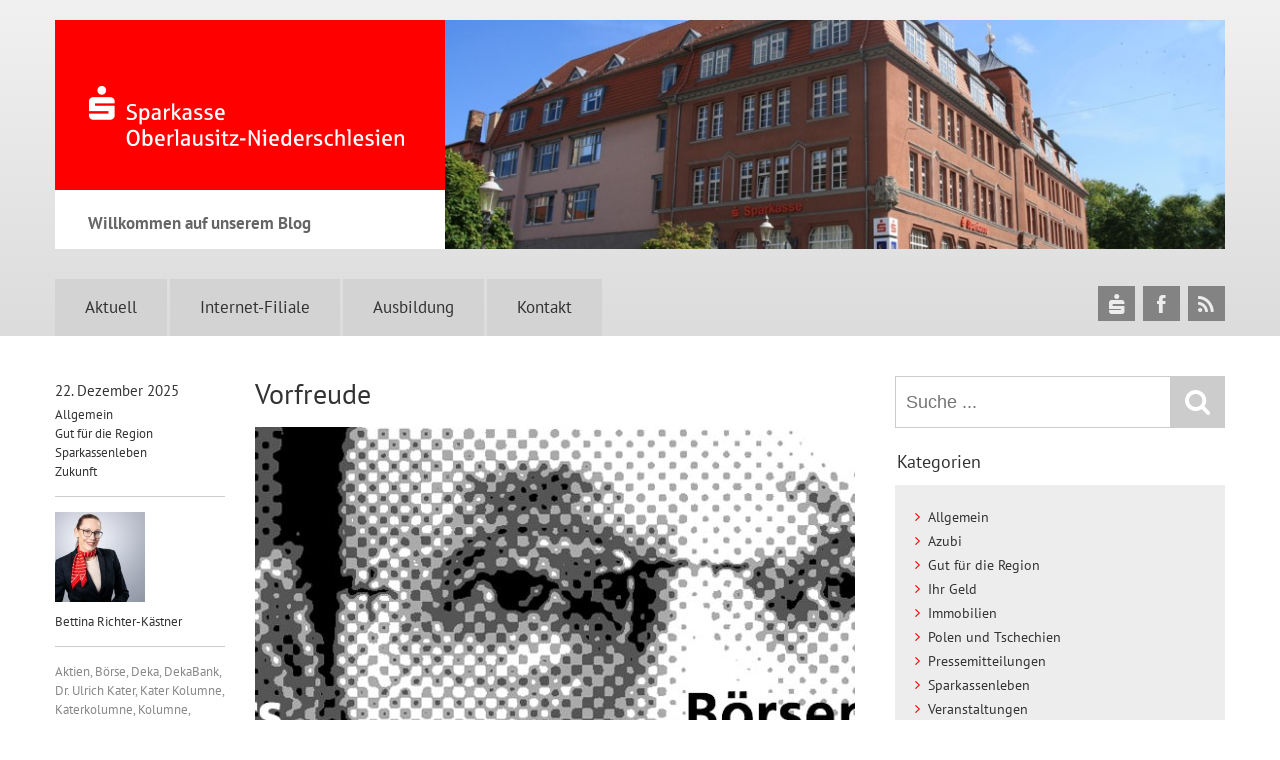

--- FILE ---
content_type: text/html; charset=UTF-8
request_url: https://blog.spk-on.de/page/2/
body_size: 14325
content:
<!DOCTYPE html>
<!--
No more Conditional statements
Conditionizr legacy, retina scripts and style loading
conditionizr.com/docs.php
-->

<html lang="de" prefix="og: http://ogp.me/ns# fb: http://ogp.me/ns/fb#" class="no-js">
<head>
	<meta charset="UTF-8">
	<!-- Meta -->
	<meta name="viewport" content="width=device-width, initial-scale=1">


			<link media="all" href="https://blog.spk-on.de/wp/wp-content/cache/autoptimize/css/autoptimize_66d501e8cd260601d8858cbfb288ff96.css" rel="stylesheet"><title>Sparkasse Oberlausitz-Niederschlesien | Blog</title>
        
    
	
    

	<!--<link rel="stylesheet" media="print" href="https://blog.spk-on.de/wp/wp-content/themes/spk/print.css">-->

    <link rel="shortcut icon" href="https://blog.spk-on.de/wp/wp-content/themes/spk/images/favicon.ico?v=0.3">

	<!-- JS -->
   	<meta name='robots' content='max-image-preview:large' />




<link rel='stylesheet' id='borlabs-cookie-css' href='https://blog.spk-on.de/wp/wp-content/cache/autoptimize/css/autoptimize_single_4bd5bae62a941db7e43f7088a2dade33.css?ver=2.3.5-9' media='all' />






<script type="text/javascript" id="borlabs-cookie-prioritize-js-extra">
/* <![CDATA[ */
var borlabsCookiePrioritized = {"domain":"blog.spk-on.de","path":"/","version":"1","bots":"1","optInJS":{"statistics":{"matomo":"[base64]"}}};
//# sourceURL=borlabs-cookie-prioritize-js-extra
/* ]]> */
</script>

<link rel="https://api.w.org/" href="https://blog.spk-on.de/wp-json/" />
<!-- START - Open Graph and Twitter Card Tags 3.3.7 -->
 <!-- Facebook Open Graph -->
  <meta property="og:locale" content="de_DE"/>
  <meta property="og:site_name" content="SPK Blog"/>
  <meta property="og:title" content="SPK Blog"/>
  <meta property="og:url" content="https://blog.spk-on.de"/>
  <meta property="og:type" content="website"/>
  <meta property="og:description" content="Willkommen auf unserem Blog"/>
  <meta property="article:publisher" content="https://de-de.facebook.com/SparkasseON"/>
 <!-- Google+ / Schema.org -->
 <!-- Twitter Cards -->
  <meta name="twitter:title" content="SPK Blog"/>
  <meta name="twitter:url" content="https://blog.spk-on.de"/>
  <meta name="twitter:description" content="Willkommen auf unserem Blog"/>
  <meta name="twitter:card" content="summary_large_image"/>
  <meta name="twitter:site" content="@sparkasseon"/>
 <!-- SEO -->
 <!-- Misc. tags -->
 <!-- is_front_page -->
<!-- END - Open Graph and Twitter Card Tags 3.3.7 -->
	


</head>

<body class="home blog paged paged-2 wp-theme-spk loading">

	<div class="page-wrap" id="top">
	<header id="header">
    	<div class="inner">


        <div class="topwrap">
        	 <div class="logowrap">
               	<h1 class="site-title">
                    <a href="https://blog.spk-on.de" title="zur Startseite" rel="home"><img src="https://blog.spk-on.de/wp/wp-content/themes/spk/images/logo-header-red@2x.png" alt="SPK Blog" /></a>
                </h1>
                <div class="site-description"><span>Willkommen auf unserem Blog</span><i></i></div>
              </div>

                <div class="banner">
                   
					
						                            <img src="https://blog.spk-on.de/wp/wp-content/uploads/2016/01/sparkasse_zittau_2.jpg" alt="" />
                        
					                </div><!--/Banner-->

		        <div class="clear"></div>
           </div>

          <nav id="nav">
                <ul id="menu-header-menu" class="menu"><li id="menu-item-80" class="menu-item menu-item-type-custom menu-item-object-custom current-menu-item menu-item-home menu-item-80"><a href="https://blog.spk-on.de" title="class=&#8220;home&#8220;">Aktuell</a></li>
<li id="menu-item-75" class="menu-item menu-item-type-custom menu-item-object-custom menu-item-75"><a target="_blank" href="http://www.spk-on.de">Internet-Filiale</a></li>
<li id="menu-item-679" class="menu-item menu-item-type-custom menu-item-object-custom menu-item-679"><a target="_blank" href="http://www.deine-zukunft-sparkasse.de/">Ausbildung</a></li>
<li id="menu-item-680" class="menu-item menu-item-type-custom menu-item-object-custom menu-item-680"><a target="_blank" href="https://www.sparkasse-oberlausitz-niederschlesien.de/de/home/kontakt.html">Kontakt</a></li>
</ul>            <div class="clear"></div>

            <div class="rmm-wrap">
                <div class="nav-trigger"><i class="icon-menu"></i>Menu</div>
                <div id="rmm">
					<ul id="menu-header-menu-1" class="rmm"><li class="menu-item menu-item-type-custom menu-item-object-custom current-menu-item menu-item-home menu-item-80"><a href="https://blog.spk-on.de" title="class=&#8220;home&#8220;">Aktuell</a></li>
<li class="menu-item menu-item-type-custom menu-item-object-custom menu-item-75"><a target="_blank" href="http://www.spk-on.de">Internet-Filiale</a></li>
<li class="menu-item menu-item-type-custom menu-item-object-custom menu-item-679"><a target="_blank" href="http://www.deine-zukunft-sparkasse.de/">Ausbildung</a></li>
<li class="menu-item menu-item-type-custom menu-item-object-custom menu-item-680"><a target="_blank" href="https://www.sparkasse-oberlausitz-niederschlesien.de/de/home/kontakt.html">Kontakt</a></li>
</ul>                    <!-- Searchform -->
<form method="get" class="search" action="https://blog.spk-on.de" >
	<input id="s" type="text" placeholder="Suche ..." name="s" onfocus="if(this.value==''){this.value=''};" 
	onblur="if(this.value==''){this.value=''};" value=""><input class="searchsubmit" type="submit" value="Suchen"><i class="icon-search"></i>
</form>
<!-- /Searchform -->                </div>
          </div>

   	  	</nav>


        <div class="sociallinks">
    <ul class="clearfix">
        <li><a href="https://www.sparkasse-oberlausitz-niederschlesien.de" class="sk" title="Sparkasse Oberlausitz-Niederschlesien" target="_blank"><i class="icon-spk"></i><b>Sparkasse Oberlausitz-Niederschlesien</b></a></li>
        <li><a href="https://de-de.facebook.com/SparkasseON" class="fb" title="Facebook" target="_blank"><i class="icon-facebook"></i><b>Facebook</b></a></li>
        <li><a href="https://blog.spk-on.de/feed/" class="rss" title="RSS-Feed" target="_blank"><i class="icon-rss"></i><b>RSS</b></a></li>
    </ul>
</div>
        </div>
	</header>






<div id="content">
	 <div class="inner">
	
	<div id="main">
    
	<!-- Section -->
	<section>
	
		
	<!-- Article -->
	<article id="post-12009" class="post-12009 post type-post status-publish format-standard has-post-thumbnail hentry category-allgemein category-region category-sparkassenleben category-zukunft tag-aktien tag-boerse tag-deka tag-dekabank tag-dr-ulrich-kater tag-kater-kolumne tag-katerkolumne tag-kolumne tag-trend tag-zukunft first">


		<div class="entry hasPostThumb">

			<!-- Post Details -->
			<div class="entry-details">
				<div class="date">22. Dezember 2025</div>
				<div class="cats"> <a href="https://blog.spk-on.de/category/allgemein/" rel="tag">Allgemein</a><br /> <a href="https://blog.spk-on.de/category/region/" rel="tag">Gut für die Region</a><br /> <a href="https://blog.spk-on.de/category/sparkassenleben/" rel="tag">Sparkassenleben</a><br /> <a href="https://blog.spk-on.de/category/zukunft/" rel="tag">Zukunft</a></div>
				<div class="author">
					<a href="https://blog.spk-on.de/author/3420/">
						<img data-del="avatar" src='https://blog.spk-on.de/wp/wp-content/uploads/2018/07/3420_Richter-Kästner-Bettina-150x150.jpeg' class='avatar pp-user-avatar avatar-90 photo ' height='90' width='90'/>						Bettina Richter-Kästner					</a>
				</div>
				<div class="tags"> <a href="https://blog.spk-on.de/tag/aktien/" rel="tag">Aktien</a>, <a href="https://blog.spk-on.de/tag/boerse/" rel="tag">Börse</a>, <a href="https://blog.spk-on.de/tag/deka/" rel="tag">Deka</a>, <a href="https://blog.spk-on.de/tag/dekabank/" rel="tag">DekaBank</a>, <a href="https://blog.spk-on.de/tag/dr-ulrich-kater/" rel="tag">Dr. Ulrich Kater</a>, <a href="https://blog.spk-on.de/tag/kater-kolumne/" rel="tag">Kater Kolumne</a>, <a href="https://blog.spk-on.de/tag/katerkolumne/" rel="tag">Katerkolumne</a>, <a href="https://blog.spk-on.de/tag/kolumne/" rel="tag">Kolumne</a>, <a href="https://blog.spk-on.de/tag/trend/" rel="tag">Trend</a>, <a href="https://blog.spk-on.de/tag/zukunft/" rel="tag">Zukunft</a><br></div>
			</div>

			<div class="entry-content">

				<!-- Post Title -->
				<h2 class="entry-title"><a href="https://blog.spk-on.de/vorfreude/" title="Vorfreude">Vorfreude</a></h2>
				<!-- /Post Title -->


				<!-- Post Thumbnail -->
									<div class="postThumb">
						<a href="https://blog.spk-on.de/vorfreude/#content" title="Vorfreude">
							<img src="https://blog.spk-on.de/wp/wp-content/uploads/2020/04/KatersBoersenblick-600x335.jpg" class="attachment-post-thumbnail size-post-thumbnail wp-post-image" alt="" decoding="async" fetchpriority="high" />						</a>
					</div>
								<!-- /Post Thumbnail -->


				<p>Den Kapitalmärkten bescherte die letzte vorweihnachtliche Handelswoche noch einmal einen vollen Datenkalender.</p>
				<a href="https://blog.spk-on.de/vorfreude/#content" title="Vorfreude" class="more-link static"><span>Weiterlesen</span></a>

			</div>
			<div class="clear"></div>

					</div>

					
</article>
<!-- /Article -->


	<!-- Article -->
	<article id="post-12005" class="post-12005 post type-post status-publish format-standard has-post-thumbnail hentry category-allgemein category-pressemitteilungen tag-presse tag-pressemeldung tag-pressemitteilung">


		<div class="entry hasPostThumb">

			<!-- Post Details -->
			<div class="entry-details">
				<div class="date">17. Dezember 2025</div>
				<div class="cats"> <a href="https://blog.spk-on.de/category/allgemein/" rel="tag">Allgemein</a><br /> <a href="https://blog.spk-on.de/category/pressemitteilungen/" rel="tag">Pressemitteilungen</a></div>
				<div class="author">
					<a href="https://blog.spk-on.de/author/3420/">
						<img data-del="avatar" src='https://blog.spk-on.de/wp/wp-content/uploads/2018/07/3420_Richter-Kästner-Bettina-150x150.jpeg' class='avatar pp-user-avatar avatar-90 photo ' height='90' width='90'/>						Bettina Richter-Kästner					</a>
				</div>
				<div class="tags"> <a href="https://blog.spk-on.de/tag/presse/" rel="tag">Presse</a>, <a href="https://blog.spk-on.de/tag/pressemeldung/" rel="tag">Pressemeldung</a>, <a href="https://blog.spk-on.de/tag/pressemitteilung/" rel="tag">Pressemitteilung</a><br></div>
			</div>

			<div class="entry-content">

				<!-- Post Title -->
				<h2 class="entry-title"><a href="https://blog.spk-on.de/das-schoenste-geschenk-braucht-keine-schleife/" title="Das schönste Geschenk braucht keine Schleife">Das schönste Geschenk braucht keine Schleife</a></h2>
				<!-- /Post Title -->


				<!-- Post Thumbnail -->
									<div class="postThumb">
						<a href="https://blog.spk-on.de/das-schoenste-geschenk-braucht-keine-schleife/#content" title="Das schönste Geschenk braucht keine Schleife">
							<img src="https://blog.spk-on.de/wp/wp-content/uploads/2019/10/Pressemitteilungen-3.jpg" class="attachment-post-thumbnail size-post-thumbnail wp-post-image" alt="Presse" decoding="async" loading="lazy" srcset="https://blog.spk-on.de/wp/wp-content/uploads/2019/10/Pressemitteilungen-3.jpg 600w, https://blog.spk-on.de/wp/wp-content/uploads/2019/10/Pressemitteilungen-3-290x162.jpg 290w, https://blog.spk-on.de/wp/wp-content/uploads/2019/10/Pressemitteilungen-3-120x67.jpg 120w" sizes="auto, (max-width: 600px) 100vw, 600px" />						</a>
					</div>
								<!-- /Post Thumbnail -->


				<p>Firmenkundenberater der Sparkasse spenden ihr Weihnachtsbudget an sieben regionale Vereine und Initiativen.</p>
				<a href="https://blog.spk-on.de/das-schoenste-geschenk-braucht-keine-schleife/#content" title="Das schönste Geschenk braucht keine Schleife" class="more-link static"><span>Weiterlesen</span></a>

			</div>
			<div class="clear"></div>

					</div>

		
</article>
<!-- /Article -->


	<!-- Article -->
	<article id="post-11986" class="post-11986 post type-post status-publish format-standard has-post-thumbnail hentry category-allgemein category-ihr-geld category-zukunft tag-aktien tag-boerse tag-deka tag-dekabank tag-dr-ulrich-kater tag-kater-kolumne tag-katerkolumne tag-kolumne tag-trend tag-zukunft">


		<div class="entry hasPostThumb">

			<!-- Post Details -->
			<div class="entry-details">
				<div class="date">15. Dezember 2025</div>
				<div class="cats"> <a href="https://blog.spk-on.de/category/allgemein/" rel="tag">Allgemein</a><br /> <a href="https://blog.spk-on.de/category/ihr-geld/" rel="tag">Ihr Geld</a><br /> <a href="https://blog.spk-on.de/category/zukunft/" rel="tag">Zukunft</a></div>
				<div class="author">
					<a href="https://blog.spk-on.de/author/3420/">
						<img data-del="avatar" src='https://blog.spk-on.de/wp/wp-content/uploads/2018/07/3420_Richter-Kästner-Bettina-150x150.jpeg' class='avatar pp-user-avatar avatar-90 photo ' height='90' width='90'/>						Bettina Richter-Kästner					</a>
				</div>
				<div class="tags"> <a href="https://blog.spk-on.de/tag/aktien/" rel="tag">Aktien</a>, <a href="https://blog.spk-on.de/tag/boerse/" rel="tag">Börse</a>, <a href="https://blog.spk-on.de/tag/deka/" rel="tag">Deka</a>, <a href="https://blog.spk-on.de/tag/dekabank/" rel="tag">DekaBank</a>, <a href="https://blog.spk-on.de/tag/dr-ulrich-kater/" rel="tag">Dr. Ulrich Kater</a>, <a href="https://blog.spk-on.de/tag/kater-kolumne/" rel="tag">Kater Kolumne</a>, <a href="https://blog.spk-on.de/tag/katerkolumne/" rel="tag">Katerkolumne</a>, <a href="https://blog.spk-on.de/tag/kolumne/" rel="tag">Kolumne</a>, <a href="https://blog.spk-on.de/tag/trend/" rel="tag">Trend</a>, <a href="https://blog.spk-on.de/tag/zukunft/" rel="tag">Zukunft</a><br></div>
			</div>

			<div class="entry-content">

				<!-- Post Title -->
				<h2 class="entry-title"><a href="https://blog.spk-on.de/us-notenbank-im-fokus/" title="US-Notenbank im Fokus">US-Notenbank im Fokus</a></h2>
				<!-- /Post Title -->


				<!-- Post Thumbnail -->
									<div class="postThumb">
						<a href="https://blog.spk-on.de/us-notenbank-im-fokus/#content" title="US-Notenbank im Fokus">
							<img src="https://blog.spk-on.de/wp/wp-content/uploads/2020/04/KatersBoersenblick-600x335.jpg" class="attachment-post-thumbnail size-post-thumbnail wp-post-image" alt="" decoding="async" loading="lazy" />						</a>
					</div>
								<!-- /Post Thumbnail -->


				<p>Die US-amerikanischen Währungshüter befinden sich in einer Zwickmühle, und so war das beherrschende Thema der abgelaufenen Handelswoche die Entscheidung der US-amerikanischen Notenbank, den Leitzins der größten Währung der Welt, um weitere 25 Basispunkte auf 3,5 Prozent abzusenken.</p>
				<a href="https://blog.spk-on.de/us-notenbank-im-fokus/#content" title="US-Notenbank im Fokus" class="more-link static"><span>Weiterlesen</span></a>

			</div>
			<div class="clear"></div>

					</div>

		
</article>
<!-- /Article -->


	<!-- Article -->
	<article id="post-11971" class="post-11971 post type-post status-publish format-standard has-post-thumbnail hentry category-allgemein category-region category-sparkassenleben tag-spenden-statt-schenken tag-unterstuetzer tag-weihnachten">


		<div class="entry hasPostThumb">

			<!-- Post Details -->
			<div class="entry-details">
				<div class="date">12. Dezember 2025</div>
				<div class="cats"> <a href="https://blog.spk-on.de/category/allgemein/" rel="tag">Allgemein</a><br /> <a href="https://blog.spk-on.de/category/region/" rel="tag">Gut für die Region</a><br /> <a href="https://blog.spk-on.de/category/sparkassenleben/" rel="tag">Sparkassenleben</a></div>
				<div class="author">
					<a href="https://blog.spk-on.de/author/3420/">
						<img data-del="avatar" src='https://blog.spk-on.de/wp/wp-content/uploads/2018/07/3420_Richter-Kästner-Bettina-150x150.jpeg' class='avatar pp-user-avatar avatar-90 photo ' height='90' width='90'/>						Bettina Richter-Kästner					</a>
				</div>
				<div class="tags"> <a href="https://blog.spk-on.de/tag/spenden-statt-schenken/" rel="tag">Spenden statt Schenken</a>, <a href="https://blog.spk-on.de/tag/unterstuetzer/" rel="tag">Unterstützer</a>, <a href="https://blog.spk-on.de/tag/weihnachten/" rel="tag">Weihnachten</a><br></div>
			</div>

			<div class="entry-content">

				<!-- Post Title -->
				<h2 class="entry-title"><a href="https://blog.spk-on.de/weihnachten-mit-herz-unser-firmenkunden-team-spendet-statt-zu-schenken/" title="Weihnachten mit Herz: Unser Firmenkunden-Team spendet statt zu schenken">Weihnachten mit Herz: Unser Firmenkunden-Team spendet statt zu schenken</a></h2>
				<!-- /Post Title -->


				<!-- Post Thumbnail -->
									<div class="postThumb">
						<a href="https://blog.spk-on.de/weihnachten-mit-herz-unser-firmenkunden-team-spendet-statt-zu-schenken/#content" title="Weihnachten mit Herz: Unser Firmenkunden-Team spendet statt zu schenken">
							<img src="https://blog.spk-on.de/wp/wp-content/uploads/2025/12/Tierschutzverein-Horkano-600x335.jpg" class="attachment-post-thumbnail size-post-thumbnail wp-post-image" alt="" decoding="async" loading="lazy" />						</a>
					</div>
								<!-- /Post Thumbnail -->


				<p>Auch in diesem Jahr haben die Kolleginnen und Kollegen aus dem Bereich Firmenkunden wieder etwas ganz Besonderes getan: Statt Geschenke an Kunden zu verteilen, haben sie bewusst darauf verzichtet – und das dafür vorgesehene Geld gespendet. Dort, wo es wirklich ankommt. Unter anderem bei denen, die keine Stimme haben.</p>
				<a href="https://blog.spk-on.de/weihnachten-mit-herz-unser-firmenkunden-team-spendet-statt-zu-schenken/#content" title="Weihnachten mit Herz: Unser Firmenkunden-Team spendet statt zu schenken" class="more-link static"><span>Weiterlesen</span></a>

			</div>
			<div class="clear"></div>

					</div>

		
</article>
<!-- /Article -->


	<!-- Article -->
	<article id="post-11988" class="post-11988 post type-post status-publish format-standard has-post-thumbnail hentry category-allgemein category-region category-ihr-geld category-zukunft tag-aktien tag-boerse tag-deka tag-dekabank tag-dr-ulrich-kater tag-kater-kolumne tag-katerkolumne tag-kolumne tag-trend tag-zukunft">


		<div class="entry hasPostThumb">

			<!-- Post Details -->
			<div class="entry-details">
				<div class="date">8. Dezember 2025</div>
				<div class="cats"> <a href="https://blog.spk-on.de/category/allgemein/" rel="tag">Allgemein</a><br /> <a href="https://blog.spk-on.de/category/region/" rel="tag">Gut für die Region</a><br /> <a href="https://blog.spk-on.de/category/ihr-geld/" rel="tag">Ihr Geld</a><br /> <a href="https://blog.spk-on.de/category/zukunft/" rel="tag">Zukunft</a></div>
				<div class="author">
					<a href="https://blog.spk-on.de/author/3420/">
						<img data-del="avatar" src='https://blog.spk-on.de/wp/wp-content/uploads/2018/07/3420_Richter-Kästner-Bettina-150x150.jpeg' class='avatar pp-user-avatar avatar-90 photo ' height='90' width='90'/>						Bettina Richter-Kästner					</a>
				</div>
				<div class="tags"> <a href="https://blog.spk-on.de/tag/aktien/" rel="tag">Aktien</a>, <a href="https://blog.spk-on.de/tag/boerse/" rel="tag">Börse</a>, <a href="https://blog.spk-on.de/tag/deka/" rel="tag">Deka</a>, <a href="https://blog.spk-on.de/tag/dekabank/" rel="tag">DekaBank</a>, <a href="https://blog.spk-on.de/tag/dr-ulrich-kater/" rel="tag">Dr. Ulrich Kater</a>, <a href="https://blog.spk-on.de/tag/kater-kolumne/" rel="tag">Kater Kolumne</a>, <a href="https://blog.spk-on.de/tag/katerkolumne/" rel="tag">Katerkolumne</a>, <a href="https://blog.spk-on.de/tag/kolumne/" rel="tag">Kolumne</a>, <a href="https://blog.spk-on.de/tag/trend/" rel="tag">Trend</a>, <a href="https://blog.spk-on.de/tag/zukunft/" rel="tag">Zukunft</a><br></div>
			</div>

			<div class="entry-content">

				<!-- Post Title -->
				<h2 class="entry-title"><a href="https://blog.spk-on.de/genuegend-substanz/" title="Genügend Substanz">Genügend Substanz</a></h2>
				<!-- /Post Title -->


				<!-- Post Thumbnail -->
									<div class="postThumb">
						<a href="https://blog.spk-on.de/genuegend-substanz/#content" title="Genügend Substanz">
							<img src="https://blog.spk-on.de/wp/wp-content/uploads/2020/04/KatersBoersenblick-600x335.jpg" class="attachment-post-thumbnail size-post-thumbnail wp-post-image" alt="" decoding="async" loading="lazy" />						</a>
					</div>
								<!-- /Post Thumbnail -->


				<p>Vor dem Hintergrund unspektakulärer Wirtschaftsdaten setzte der deutsche Aktienindex in der abgelaufenen Handelswoche seine Erholung fort.</p>
				<a href="https://blog.spk-on.de/genuegend-substanz/#content" title="Genügend Substanz" class="more-link static"><span>Weiterlesen</span></a>

			</div>
			<div class="clear"></div>

					</div>

		
</article>
<!-- /Article -->


		
		<!-- Pagination -->
		<div class="pagination">
            <a class="prev page-numbers" href="https://blog.spk-on.de/page/1/">neuere Einträge</a>
<a class="page-numbers" href="https://blog.spk-on.de/page/1/">1</a>
<span aria-current="page" class="page-numbers current">2</span>
<a class="page-numbers" href="https://blog.spk-on.de/page/3/">3</a>
<a class="page-numbers" href="https://blog.spk-on.de/page/4/">4</a>
<span class="page-numbers dots">&hellip;</span>
<a class="page-numbers" href="https://blog.spk-on.de/page/251/">251</a>
<a class="next page-numbers" href="https://blog.spk-on.de/page/3/">ältere Einträge</a>		</div>
    	<!-- /Pagination -->
	
	</section>
	<!-- /Section -->
    
    </div><!--/main-->
	
<!-- Sidebar -->
<aside id="sidebar">

	<!-- Searchform -->
<form method="get" class="search" action="https://blog.spk-on.de" >
	<input id="s" type="text" placeholder="Suche ..." name="s" onfocus="if(this.value==''){this.value=''};" 
	onblur="if(this.value==''){this.value=''};" value=""><input class="searchsubmit" type="submit" value="Suchen"><i class="icon-search"></i>
</form>
<!-- /Searchform -->    		
	<div class="sidebar-widget">
		<div id="categories-3" class="widget widget_categories"><h3>Kategorien</h3><div class="widget-body">
			<ul>
					<li class="cat-item cat-item-1"><a href="https://blog.spk-on.de/category/allgemein/">Allgemein</a>
</li>
	<li class="cat-item cat-item-685"><a href="https://blog.spk-on.de/category/azubi/">Azubi</a>
</li>
	<li class="cat-item cat-item-20"><a href="https://blog.spk-on.de/category/region/">Gut für die Region</a>
</li>
	<li class="cat-item cat-item-19"><a href="https://blog.spk-on.de/category/ihr-geld/">Ihr Geld</a>
</li>
	<li class="cat-item cat-item-1726"><a href="https://blog.spk-on.de/category/immobilien/">Immobilien</a>
</li>
	<li class="cat-item cat-item-842"><a href="https://blog.spk-on.de/category/tschechien/">Polen und Tschechien</a>
</li>
	<li class="cat-item cat-item-654"><a href="https://blog.spk-on.de/category/pressemitteilungen/">Pressemitteilungen</a>
</li>
	<li class="cat-item cat-item-37"><a href="https://blog.spk-on.de/category/sparkassenleben/">Sparkassenleben</a>
</li>
	<li class="cat-item cat-item-17"><a href="https://blog.spk-on.de/category/veranstaltungen/">Veranstaltungen</a>
</li>
	<li class="cat-item cat-item-18"><a href="https://blog.spk-on.de/category/zukunft/">Zukunft</a>
</li>
			</ul>

			</div></div><div id="tag_cloud-2" class="widget widget_tag_cloud"><h3>Schlagwörter</h3><div class="widget-body"><div class="tagcloud"><a href="https://blog.spk-on.de/tag/aktien/" class="tag-cloud-link tag-link-1580 tag-link-position-1" style="font-size: 21.333333333333pt;" aria-label="Aktien (249 Einträge)">Aktien</a>
<a href="https://blog.spk-on.de/tag/ausbildung/" class="tag-cloud-link tag-link-222 tag-link-position-2" style="font-size: 14.444444444444pt;" aria-label="Ausbildung (59 Einträge)">Ausbildung</a>
<a href="https://blog.spk-on.de/tag/azubi/" class="tag-cloud-link tag-link-276 tag-link-position-3" style="font-size: 13.222222222222pt;" aria-label="Azubi (46 Einträge)">Azubi</a>
<a href="https://blog.spk-on.de/tag/bankkaufmann/" class="tag-cloud-link tag-link-337 tag-link-position-4" style="font-size: 8.8888888888889pt;" aria-label="Bankkaufmann (18 Einträge)">Bankkaufmann</a>
<a href="https://blog.spk-on.de/tag/baufinanzierung/" class="tag-cloud-link tag-link-76 tag-link-position-5" style="font-size: 9.3333333333333pt;" aria-label="Baufinanzierung (20 Einträge)">Baufinanzierung</a>
<a href="https://blog.spk-on.de/tag/boerse/" class="tag-cloud-link tag-link-87 tag-link-position-6" style="font-size: 21pt;" aria-label="Börse (232 Einträge)">Börse</a>
<a href="https://blog.spk-on.de/tag/deka/" class="tag-cloud-link tag-link-715 tag-link-position-7" style="font-size: 20.888888888889pt;" aria-label="Deka (226 Einträge)">Deka</a>
<a href="https://blog.spk-on.de/tag/dekabank/" class="tag-cloud-link tag-link-1076 tag-link-position-8" style="font-size: 21.111111111111pt;" aria-label="DekaBank (237 Einträge)">DekaBank</a>
<a href="https://blog.spk-on.de/tag/dr-ulrich-kater/" class="tag-cloud-link tag-link-1527 tag-link-position-9" style="font-size: 22pt;" aria-label="Dr. Ulrich Kater (285 Einträge)">Dr. Ulrich Kater</a>
<a href="https://blog.spk-on.de/tag/engagement/" class="tag-cloud-link tag-link-49 tag-link-position-10" style="font-size: 10pt;" aria-label="Engagement (23 Einträge)">Engagement</a>
<a href="https://blog.spk-on.de/tag/entwicklung/" class="tag-cloud-link tag-link-1437 tag-link-position-11" style="font-size: 10pt;" aria-label="Entwicklung (23 Einträge)">Entwicklung</a>
<a href="https://blog.spk-on.de/tag/filialen/" class="tag-cloud-link tag-link-1491 tag-link-position-12" style="font-size: 9.3333333333333pt;" aria-label="Filialen (20 Einträge)">Filialen</a>
<a href="https://blog.spk-on.de/tag/filialkonzept/" class="tag-cloud-link tag-link-1316 tag-link-position-13" style="font-size: 9.5555555555556pt;" aria-label="Filialkonzept (21 Einträge)">Filialkonzept</a>
<a href="https://blog.spk-on.de/tag/geldautomat/" class="tag-cloud-link tag-link-235 tag-link-position-14" style="font-size: 9.5555555555556pt;" aria-label="Geldautomat (21 Einträge)">Geldautomat</a>
<a href="https://blog.spk-on.de/tag/glueckspilze-on-tour/" class="tag-cloud-link tag-link-441 tag-link-position-15" style="font-size: 9.3333333333333pt;" aria-label="Glückspilze on Tour (20 Einträge)">Glückspilze on Tour</a>
<a href="https://blog.spk-on.de/tag/goerlitz/" class="tag-cloud-link tag-link-25 tag-link-position-16" style="font-size: 10.333333333333pt;" aria-label="Görlitz (25 Einträge)">Görlitz</a>
<a href="https://blog.spk-on.de/tag/heimatkalender/" class="tag-cloud-link tag-link-58 tag-link-position-17" style="font-size: 8.3333333333333pt;" aria-label="Heimatkalender (16 Einträge)">Heimatkalender</a>
<a href="https://blog.spk-on.de/tag/immobilie/" class="tag-cloud-link tag-link-77 tag-link-position-18" style="font-size: 12.111111111111pt;" aria-label="Immobilie (36 Einträge)">Immobilie</a>
<a href="https://blog.spk-on.de/tag/immobilien/" class="tag-cloud-link tag-link-499 tag-link-position-19" style="font-size: 13.444444444444pt;" aria-label="Immobilien (48 Einträge)">Immobilien</a>
<a href="https://blog.spk-on.de/tag/immobilienangebot/" class="tag-cloud-link tag-link-1685 tag-link-position-20" style="font-size: 11.111111111111pt;" aria-label="Immobilienangebot (29 Einträge)">Immobilienangebot</a>
<a href="https://blog.spk-on.de/tag/immobiliencenter/" class="tag-cloud-link tag-link-991 tag-link-position-21" style="font-size: 13.444444444444pt;" aria-label="Immobiliencenter (48 Einträge)">Immobiliencenter</a>
<a href="https://blog.spk-on.de/tag/kater-kolumne/" class="tag-cloud-link tag-link-1606 tag-link-position-22" style="font-size: 20.555555555556pt;" aria-label="Kater Kolumne (211 Einträge)">Kater Kolumne</a>
<a href="https://blog.spk-on.de/tag/katerkolumne/" class="tag-cloud-link tag-link-1627 tag-link-position-23" style="font-size: 19.666666666667pt;" aria-label="Katerkolumne (177 Einträge)">Katerkolumne</a>
<a href="https://blog.spk-on.de/tag/kolumne/" class="tag-cloud-link tag-link-1528 tag-link-position-24" style="font-size: 19.555555555556pt;" aria-label="Kolumne (173 Einträge)">Kolumne</a>
<a href="https://blog.spk-on.de/tag/mobile-filiale/" class="tag-cloud-link tag-link-490 tag-link-position-25" style="font-size: 8.3333333333333pt;" aria-label="Mobile Filiale (16 Einträge)">Mobile Filiale</a>
<a href="https://blog.spk-on.de/tag/modernisierung/" class="tag-cloud-link tag-link-79 tag-link-position-26" style="font-size: 9.1111111111111pt;" aria-label="Modernisierung (19 Einträge)">Modernisierung</a>
<a href="https://blog.spk-on.de/tag/oberlausitzer-kreissportbund/" class="tag-cloud-link tag-link-119 tag-link-position-27" style="font-size: 8pt;" aria-label="Oberlausitzer Kreissportbund (15 Einträge)">Oberlausitzer Kreissportbund</a>
<a href="https://blog.spk-on.de/tag/presse/" class="tag-cloud-link tag-link-1423 tag-link-position-28" style="font-size: 19pt;" aria-label="Presse (155 Einträge)">Presse</a>
<a href="https://blog.spk-on.de/tag/pressemeldung/" class="tag-cloud-link tag-link-1504 tag-link-position-29" style="font-size: 16.666666666667pt;" aria-label="Pressemeldung (95 Einträge)">Pressemeldung</a>
<a href="https://blog.spk-on.de/tag/pressemitteilung/" class="tag-cloud-link tag-link-1321 tag-link-position-30" style="font-size: 18.888888888889pt;" aria-label="Pressemitteilung (149 Einträge)">Pressemitteilung</a>
<a href="https://blog.spk-on.de/tag/ps-lotterie/" class="tag-cloud-link tag-link-307 tag-link-position-31" style="font-size: 10.222222222222pt;" aria-label="PS-Lotterie (24 Einträge)">PS-Lotterie</a>
<a href="https://blog.spk-on.de/tag/regional/" class="tag-cloud-link tag-link-1287 tag-link-position-32" style="font-size: 11.777777777778pt;" aria-label="Regional (34 Einträge)">Regional</a>
<a href="https://blog.spk-on.de/tag/sparen/" class="tag-cloud-link tag-link-310 tag-link-position-33" style="font-size: 9.5555555555556pt;" aria-label="sparen (21 Einträge)">sparen</a>
<a href="https://blog.spk-on.de/tag/sparkasse/" class="tag-cloud-link tag-link-38 tag-link-position-34" style="font-size: 8.6666666666667pt;" aria-label="Sparkasse (17 Einträge)">Sparkasse</a>
<a href="https://blog.spk-on.de/tag/sparkasse-oberlausitz-niederschlesien/" class="tag-cloud-link tag-link-40 tag-link-position-35" style="font-size: 9.5555555555556pt;" aria-label="Sparkasse Oberlausitz-Niederschlesien (21 Einträge)">Sparkasse Oberlausitz-Niederschlesien</a>
<a href="https://blog.spk-on.de/tag/spende/" class="tag-cloud-link tag-link-125 tag-link-position-36" style="font-size: 8pt;" aria-label="Spende (15 Einträge)">Spende</a>
<a href="https://blog.spk-on.de/tag/sponsoring/" class="tag-cloud-link tag-link-96 tag-link-position-37" style="font-size: 10.222222222222pt;" aria-label="Sponsoring (24 Einträge)">Sponsoring</a>
<a href="https://blog.spk-on.de/tag/sport/" class="tag-cloud-link tag-link-46 tag-link-position-38" style="font-size: 10.222222222222pt;" aria-label="Sport (24 Einträge)">Sport</a>
<a href="https://blog.spk-on.de/tag/stiftung-der-sparkasse-oberlausitz-niederschlesien/" class="tag-cloud-link tag-link-72 tag-link-position-39" style="font-size: 10.333333333333pt;" aria-label="Stiftung der Sparkasse Oberlausitz-Niederschlesien (25 Einträge)">Stiftung der Sparkasse Oberlausitz-Niederschlesien</a>
<a href="https://blog.spk-on.de/tag/studium/" class="tag-cloud-link tag-link-224 tag-link-position-40" style="font-size: 9.1111111111111pt;" aria-label="Studium (19 Einträge)">Studium</a>
<a href="https://blog.spk-on.de/tag/trend/" class="tag-cloud-link tag-link-1456 tag-link-position-41" style="font-size: 20.555555555556pt;" aria-label="Trend (215 Einträge)">Trend</a>
<a href="https://blog.spk-on.de/tag/unterstuetzer/" class="tag-cloud-link tag-link-1378 tag-link-position-42" style="font-size: 11.555555555556pt;" aria-label="Unterstützer (32 Einträge)">Unterstützer</a>
<a href="https://blog.spk-on.de/tag/vereine/" class="tag-cloud-link tag-link-54 tag-link-position-43" style="font-size: 9.7777777777778pt;" aria-label="Vereine (22 Einträge)">Vereine</a>
<a href="https://blog.spk-on.de/tag/zittau/" class="tag-cloud-link tag-link-23 tag-link-position-44" style="font-size: 8.8888888888889pt;" aria-label="Zittau (18 Einträge)">Zittau</a>
<a href="https://blog.spk-on.de/tag/zukunft/" class="tag-cloud-link tag-link-954 tag-link-position-45" style="font-size: 21.777777777778pt;" aria-label="Zukunft (273 Einträge)">Zukunft</a></div>
</div></div><div id="archives-3" class="widget widget_archive"><h3>Archiv</h3><div class="widget-body">		<label class="screen-reader-text" for="archives-dropdown-3">Archiv</label>
		<select id="archives-dropdown-3" name="archive-dropdown">
			
			<option value="">Monat auswählen</option>
				<option value='https://blog.spk-on.de/2026/01/'> Januar 2026 </option>
	<option value='https://blog.spk-on.de/2025/12/'> Dezember 2025 </option>
	<option value='https://blog.spk-on.de/2025/11/'> November 2025 </option>
	<option value='https://blog.spk-on.de/2025/10/'> Oktober 2025 </option>
	<option value='https://blog.spk-on.de/2025/09/'> September 2025 </option>
	<option value='https://blog.spk-on.de/2025/08/'> August 2025 </option>
	<option value='https://blog.spk-on.de/2025/07/'> Juli 2025 </option>
	<option value='https://blog.spk-on.de/2025/06/'> Juni 2025 </option>
	<option value='https://blog.spk-on.de/2025/05/'> Mai 2025 </option>
	<option value='https://blog.spk-on.de/2025/04/'> April 2025 </option>
	<option value='https://blog.spk-on.de/2025/03/'> März 2025 </option>
	<option value='https://blog.spk-on.de/2025/02/'> Februar 2025 </option>
	<option value='https://blog.spk-on.de/2025/01/'> Januar 2025 </option>
	<option value='https://blog.spk-on.de/2024/12/'> Dezember 2024 </option>
	<option value='https://blog.spk-on.de/2024/11/'> November 2024 </option>
	<option value='https://blog.spk-on.de/2024/10/'> Oktober 2024 </option>
	<option value='https://blog.spk-on.de/2024/09/'> September 2024 </option>
	<option value='https://blog.spk-on.de/2024/08/'> August 2024 </option>
	<option value='https://blog.spk-on.de/2024/07/'> Juli 2024 </option>
	<option value='https://blog.spk-on.de/2024/06/'> Juni 2024 </option>
	<option value='https://blog.spk-on.de/2024/05/'> Mai 2024 </option>
	<option value='https://blog.spk-on.de/2024/04/'> April 2024 </option>
	<option value='https://blog.spk-on.de/2024/03/'> März 2024 </option>
	<option value='https://blog.spk-on.de/2024/02/'> Februar 2024 </option>
	<option value='https://blog.spk-on.de/2024/01/'> Januar 2024 </option>
	<option value='https://blog.spk-on.de/2023/12/'> Dezember 2023 </option>
	<option value='https://blog.spk-on.de/2023/11/'> November 2023 </option>
	<option value='https://blog.spk-on.de/2023/10/'> Oktober 2023 </option>
	<option value='https://blog.spk-on.de/2023/09/'> September 2023 </option>
	<option value='https://blog.spk-on.de/2023/08/'> August 2023 </option>
	<option value='https://blog.spk-on.de/2023/07/'> Juli 2023 </option>
	<option value='https://blog.spk-on.de/2023/06/'> Juni 2023 </option>
	<option value='https://blog.spk-on.de/2023/05/'> Mai 2023 </option>
	<option value='https://blog.spk-on.de/2023/04/'> April 2023 </option>
	<option value='https://blog.spk-on.de/2023/03/'> März 2023 </option>
	<option value='https://blog.spk-on.de/2023/02/'> Februar 2023 </option>
	<option value='https://blog.spk-on.de/2023/01/'> Januar 2023 </option>
	<option value='https://blog.spk-on.de/2022/12/'> Dezember 2022 </option>
	<option value='https://blog.spk-on.de/2022/11/'> November 2022 </option>
	<option value='https://blog.spk-on.de/2022/10/'> Oktober 2022 </option>
	<option value='https://blog.spk-on.de/2022/09/'> September 2022 </option>
	<option value='https://blog.spk-on.de/2022/08/'> August 2022 </option>
	<option value='https://blog.spk-on.de/2022/07/'> Juli 2022 </option>
	<option value='https://blog.spk-on.de/2022/06/'> Juni 2022 </option>
	<option value='https://blog.spk-on.de/2022/05/'> Mai 2022 </option>
	<option value='https://blog.spk-on.de/2022/04/'> April 2022 </option>
	<option value='https://blog.spk-on.de/2022/03/'> März 2022 </option>
	<option value='https://blog.spk-on.de/2022/02/'> Februar 2022 </option>
	<option value='https://blog.spk-on.de/2022/01/'> Januar 2022 </option>
	<option value='https://blog.spk-on.de/2021/12/'> Dezember 2021 </option>
	<option value='https://blog.spk-on.de/2021/11/'> November 2021 </option>
	<option value='https://blog.spk-on.de/2021/10/'> Oktober 2021 </option>
	<option value='https://blog.spk-on.de/2021/09/'> September 2021 </option>
	<option value='https://blog.spk-on.de/2021/08/'> August 2021 </option>
	<option value='https://blog.spk-on.de/2021/07/'> Juli 2021 </option>
	<option value='https://blog.spk-on.de/2021/06/'> Juni 2021 </option>
	<option value='https://blog.spk-on.de/2021/05/'> Mai 2021 </option>
	<option value='https://blog.spk-on.de/2021/04/'> April 2021 </option>
	<option value='https://blog.spk-on.de/2021/03/'> März 2021 </option>
	<option value='https://blog.spk-on.de/2021/02/'> Februar 2021 </option>
	<option value='https://blog.spk-on.de/2021/01/'> Januar 2021 </option>
	<option value='https://blog.spk-on.de/2020/12/'> Dezember 2020 </option>
	<option value='https://blog.spk-on.de/2020/11/'> November 2020 </option>
	<option value='https://blog.spk-on.de/2020/10/'> Oktober 2020 </option>
	<option value='https://blog.spk-on.de/2020/09/'> September 2020 </option>
	<option value='https://blog.spk-on.de/2020/08/'> August 2020 </option>
	<option value='https://blog.spk-on.de/2020/07/'> Juli 2020 </option>
	<option value='https://blog.spk-on.de/2020/06/'> Juni 2020 </option>
	<option value='https://blog.spk-on.de/2020/05/'> Mai 2020 </option>
	<option value='https://blog.spk-on.de/2020/04/'> April 2020 </option>
	<option value='https://blog.spk-on.de/2020/03/'> März 2020 </option>
	<option value='https://blog.spk-on.de/2020/02/'> Februar 2020 </option>
	<option value='https://blog.spk-on.de/2020/01/'> Januar 2020 </option>
	<option value='https://blog.spk-on.de/2019/12/'> Dezember 2019 </option>
	<option value='https://blog.spk-on.de/2019/11/'> November 2019 </option>
	<option value='https://blog.spk-on.de/2019/10/'> Oktober 2019 </option>
	<option value='https://blog.spk-on.de/2019/09/'> September 2019 </option>
	<option value='https://blog.spk-on.de/2019/08/'> August 2019 </option>
	<option value='https://blog.spk-on.de/2019/07/'> Juli 2019 </option>
	<option value='https://blog.spk-on.de/2019/06/'> Juni 2019 </option>
	<option value='https://blog.spk-on.de/2019/05/'> Mai 2019 </option>
	<option value='https://blog.spk-on.de/2019/04/'> April 2019 </option>
	<option value='https://blog.spk-on.de/2019/03/'> März 2019 </option>
	<option value='https://blog.spk-on.de/2019/02/'> Februar 2019 </option>
	<option value='https://blog.spk-on.de/2019/01/'> Januar 2019 </option>
	<option value='https://blog.spk-on.de/2018/12/'> Dezember 2018 </option>
	<option value='https://blog.spk-on.de/2018/11/'> November 2018 </option>
	<option value='https://blog.spk-on.de/2018/10/'> Oktober 2018 </option>
	<option value='https://blog.spk-on.de/2018/09/'> September 2018 </option>
	<option value='https://blog.spk-on.de/2018/08/'> August 2018 </option>
	<option value='https://blog.spk-on.de/2018/07/'> Juli 2018 </option>
	<option value='https://blog.spk-on.de/2018/06/'> Juni 2018 </option>
	<option value='https://blog.spk-on.de/2018/05/'> Mai 2018 </option>
	<option value='https://blog.spk-on.de/2018/04/'> April 2018 </option>
	<option value='https://blog.spk-on.de/2018/03/'> März 2018 </option>
	<option value='https://blog.spk-on.de/2018/02/'> Februar 2018 </option>
	<option value='https://blog.spk-on.de/2018/01/'> Januar 2018 </option>
	<option value='https://blog.spk-on.de/2017/12/'> Dezember 2017 </option>
	<option value='https://blog.spk-on.de/2017/11/'> November 2017 </option>
	<option value='https://blog.spk-on.de/2017/10/'> Oktober 2017 </option>
	<option value='https://blog.spk-on.de/2017/09/'> September 2017 </option>
	<option value='https://blog.spk-on.de/2017/08/'> August 2017 </option>
	<option value='https://blog.spk-on.de/2017/07/'> Juli 2017 </option>
	<option value='https://blog.spk-on.de/2017/06/'> Juni 2017 </option>
	<option value='https://blog.spk-on.de/2017/05/'> Mai 2017 </option>
	<option value='https://blog.spk-on.de/2017/04/'> April 2017 </option>
	<option value='https://blog.spk-on.de/2017/03/'> März 2017 </option>
	<option value='https://blog.spk-on.de/2017/02/'> Februar 2017 </option>
	<option value='https://blog.spk-on.de/2017/01/'> Januar 2017 </option>
	<option value='https://blog.spk-on.de/2016/12/'> Dezember 2016 </option>
	<option value='https://blog.spk-on.de/2016/11/'> November 2016 </option>
	<option value='https://blog.spk-on.de/2016/10/'> Oktober 2016 </option>
	<option value='https://blog.spk-on.de/2016/09/'> September 2016 </option>
	<option value='https://blog.spk-on.de/2016/08/'> August 2016 </option>
	<option value='https://blog.spk-on.de/2016/07/'> Juli 2016 </option>
	<option value='https://blog.spk-on.de/2016/06/'> Juni 2016 </option>
	<option value='https://blog.spk-on.de/2016/05/'> Mai 2016 </option>
	<option value='https://blog.spk-on.de/2016/04/'> April 2016 </option>
	<option value='https://blog.spk-on.de/2016/03/'> März 2016 </option>
	<option value='https://blog.spk-on.de/2016/02/'> Februar 2016 </option>
	<option value='https://blog.spk-on.de/2016/01/'> Januar 2016 </option>
	<option value='https://blog.spk-on.de/2015/12/'> Dezember 2015 </option>
	<option value='https://blog.spk-on.de/2015/11/'> November 2015 </option>
	<option value='https://blog.spk-on.de/2015/10/'> Oktober 2015 </option>
	<option value='https://blog.spk-on.de/2015/09/'> September 2015 </option>
	<option value='https://blog.spk-on.de/2015/08/'> August 2015 </option>
	<option value='https://blog.spk-on.de/2015/07/'> Juli 2015 </option>
	<option value='https://blog.spk-on.de/2015/06/'> Juni 2015 </option>
	<option value='https://blog.spk-on.de/2015/05/'> Mai 2015 </option>
	<option value='https://blog.spk-on.de/2015/04/'> April 2015 </option>
	<option value='https://blog.spk-on.de/2015/03/'> März 2015 </option>
	<option value='https://blog.spk-on.de/2015/02/'> Februar 2015 </option>
	<option value='https://blog.spk-on.de/2015/01/'> Januar 2015 </option>
	<option value='https://blog.spk-on.de/2014/12/'> Dezember 2014 </option>
	<option value='https://blog.spk-on.de/2014/11/'> November 2014 </option>
	<option value='https://blog.spk-on.de/2014/10/'> Oktober 2014 </option>
	<option value='https://blog.spk-on.de/2014/09/'> September 2014 </option>
	<option value='https://blog.spk-on.de/2014/08/'> August 2014 </option>
	<option value='https://blog.spk-on.de/2014/07/'> Juli 2014 </option>
	<option value='https://blog.spk-on.de/2014/06/'> Juni 2014 </option>
	<option value='https://blog.spk-on.de/2014/05/'> Mai 2014 </option>
	<option value='https://blog.spk-on.de/2014/04/'> April 2014 </option>
	<option value='https://blog.spk-on.de/2014/03/'> März 2014 </option>
	<option value='https://blog.spk-on.de/2014/02/'> Februar 2014 </option>
	<option value='https://blog.spk-on.de/2014/01/'> Januar 2014 </option>

		</select>

			<script type="text/javascript">
/* <![CDATA[ */

( ( dropdownId ) => {
	const dropdown = document.getElementById( dropdownId );
	function onSelectChange() {
		setTimeout( () => {
			if ( 'escape' === dropdown.dataset.lastkey ) {
				return;
			}
			if ( dropdown.value ) {
				document.location.href = dropdown.value;
			}
		}, 250 );
	}
	function onKeyUp( event ) {
		if ( 'Escape' === event.key ) {
			dropdown.dataset.lastkey = 'escape';
		} else {
			delete dropdown.dataset.lastkey;
		}
	}
	function onClick() {
		delete dropdown.dataset.lastkey;
	}
	dropdown.addEventListener( 'keyup', onKeyUp );
	dropdown.addEventListener( 'click', onClick );
	dropdown.addEventListener( 'change', onSelectChange );
})( "archives-dropdown-3" );

//# sourceURL=WP_Widget_Archives%3A%3Awidget
/* ]]> */
</script>
</div></div>    </div>
    
</aside>
<!-- /Sidebar -->		<div class="clear"></div>
    	</div><!--/inner-->
	</div>
	<!-- /content -->

      <footer id="footer">

       <div class="fsocial">

            <div class="inner">
            <div class="sociallinks">
    <ul class="clearfix">
        <li><a href="https://www.sparkasse-oberlausitz-niederschlesien.de" class="sk" title="Sparkasse Oberlausitz-Niederschlesien" target="_blank"><i class="icon-spk"></i><b>Sparkasse Oberlausitz-Niederschlesien</b></a></li>
        <li><a href="https://de-de.facebook.com/SparkasseON" class="fb" title="Facebook" target="_blank"><i class="icon-facebook"></i><b>Facebook</b></a></li>
        <li><a href="https://blog.spk-on.de/feed/" class="rss" title="RSS-Feed" target="_blank"><i class="icon-rss"></i><b>RSS</b></a></li>
    </ul>
</div>            </div>

   		</div>


       <div class="ftop">

            <div class="inner clearfix">

                <ul id="menu-footer-menu" class="menu"><li id="menu-item-11580" class="menu-item menu-item-type-custom menu-item-object-custom menu-item-11580"><a target="_blank" href="http://spk-on.de/impressum">Impressum</a></li>
<li id="menu-item-2156" class="menu-item menu-item-type-post_type menu-item-object-page menu-item-2156"><a href="https://blog.spk-on.de/datenschutz/">Datenschutz</a></li>
</ul>                <ul class="menu">
					<li class="print"><a href="javascript:window.print()">Diese Seite drucken</a></li>
                </ul>
            <a href="#top" class="totop"><i></i>zum Seitenanfang</a>
            </div>
      </div>

       <div class="fbottom">
          <div class="inner">
              2026 | Sparkasse Oberlausitz-Niederschlesien
          </div>
      </div>

    </footer>
    </div><!-- /page-wrap -->


	<script type="speculationrules">
{"prefetch":[{"source":"document","where":{"and":[{"href_matches":"/*"},{"not":{"href_matches":["/wp/wp-*.php","/wp/wp-admin/*","/wp/wp-content/uploads/*","/wp/wp-content/*","/wp/wp-content/plugins/*","/wp/wp-content/themes/spk/*","/*\\?(.+)"]}},{"not":{"selector_matches":"a[rel~=\"nofollow\"]"}},{"not":{"selector_matches":".no-prefetch, .no-prefetch a"}}]},"eagerness":"conservative"}]}
</script>
<script>window.jQuery || document.write('<script src="https://blog.spk-on.de/wp/wp-content/themes/spk/_/js/jquery-1.8.3.min.js"><\/script>')</script><!--googleoff: all--><div data-nosnippet><script id="BorlabsCookieBoxWrap" type="text/template"><div
    id="BorlabsCookieBox"
    class="BorlabsCookie"
    role="dialog"
    aria-labelledby="CookieBoxTextHeadline"
    aria-describedby="CookieBoxTextDescription"
    aria-modal="true"
>
    <div class="middle-center" style="display: none;">
        <div class="_brlbs-box-wrap">
            <div class="_brlbs-box _brlbs-box-advanced">
                <div class="cookie-box">
                    <div class="container">
                        <div class="row">
                            <div class="col-12">
                                <div class="_brlbs-flex-center">
                                    
                                    <span role="heading" aria-level="3" class="_brlbs-h3" id="CookieBoxTextHeadline">Datenschutzeinstellungen</span>
                                </div>

                                <p id="CookieBoxTextDescription"><span class="_brlbs-paragraph _brlbs-text-description">Wir benötigen Ihre Zustimmung, bevor Sie unsere Website weiter besuchen können.</span></p>

                                                                    <fieldset>
                                        <legend class="sr-only">Datenschutzeinstellungen</legend>
                                        <ul>
                                                                                                <li>
                                                        <label class="_brlbs-checkbox">
                                                            Essenziell                                                            <input
                                                                id="checkbox-essential"
                                                                tabindex="0"
                                                                type="checkbox"
                                                                name="cookieGroup[]"
                                                                value="essential"
                                                                 checked                                                                 disabled                                                                data-borlabs-cookie-checkbox
                                                            >
                                                            <span class="_brlbs-checkbox-indicator"></span>
                                                        </label>
                                                    </li>
                                                                                                    <li>
                                                        <label class="_brlbs-checkbox">
                                                            Statistiken                                                            <input
                                                                id="checkbox-statistics"
                                                                tabindex="0"
                                                                type="checkbox"
                                                                name="cookieGroup[]"
                                                                value="statistics"
                                                                 checked                                                                                                                                data-borlabs-cookie-checkbox
                                                            >
                                                            <span class="_brlbs-checkbox-indicator"></span>
                                                        </label>
                                                    </li>
                                                                                                    <li>
                                                        <label class="_brlbs-checkbox">
                                                            Externe Medien                                                            <input
                                                                id="checkbox-external-media"
                                                                tabindex="0"
                                                                type="checkbox"
                                                                name="cookieGroup[]"
                                                                value="external-media"
                                                                 checked                                                                                                                                data-borlabs-cookie-checkbox
                                                            >
                                                            <span class="_brlbs-checkbox-indicator"></span>
                                                        </label>
                                                    </li>
                                                                                        </ul>
                                    </fieldset>

                                    
                                                                    <p class="_brlbs-accept">
                                        <a
                                            href="#"
                                            tabindex="0"
                                            role="button"
                                            class="_brlbs-btn _brlbs-btn-accept-all _brlbs-cursor"
                                            data-cookie-accept-all
                                        >
                                            Alle akzeptieren                                        </a>
                                    </p>

                                    <p class="_brlbs-accept">
                                        <a
                                            href="#"
                                            tabindex="0"
                                            role="button"
                                            id="CookieBoxSaveButton"
                                            class="_brlbs-btn _brlbs-cursor"
                                            data-cookie-accept
                                        >
                                            Speichern                                        </a>
                                    </p>
                                
                                                                    <p class="_brlbs-refuse">
                                        <a
                                            class="_brlbs-cursor"
                                            href="#"
                                            tabindex="0"
                                            role="button"
                                            data-cookie-refuse
                                        >
                                            Nur essenzielle Cookies akzeptieren                                        </a>
                                    </p>
                                
                                <p class="_brlbs-manage ">
                                    <a href="#" class="_brlbs-cursor  " tabindex="0" role="button" data-cookie-individual>
                                        Individuelle Datenschutzeinstellungen                                    </a>
                                </p>

                                <p class="_brlbs-legal">
                                    <a href="#" class="_brlbs-cursor" tabindex="0" role="button" data-cookie-individual>
                                        Cookie-Details                                    </a>

                                                                            <span class="_brlbs-separator"></span>
                                        <a href="https://blog.spk-on.de/datenschutz/" tabindex="0" role="button">
                                            Datenschutzerklärung                                        </a>
                                    
                                                                            <span class="_brlbs-separator"></span>
                                        <a href="http://spk-on.de/impressum" tabindex="0" role="button">
                                            Impressum                                        </a>
                                                                    </p>
                            </div>
                        </div>
                    </div>
                </div>

                <div
    class="cookie-preference"
    aria-hidden="true"
    role="dialog"
    aria-describedby="CookiePrefDescription"
    aria-modal="true"
>
    <div class="container not-visible">
        <div class="row no-gutters">
            <div class="col-12">
                <div class="row no-gutters align-items-top">
                    <div class="col-12">
                        <div class="_brlbs-flex-center">
                                                    <span role="heading" aria-level="3" class="_brlbs-h3">Datenschutzeinstellungen</span>
                        </div>

                        <p id="CookiePrefDescription">
                            <span class="_brlbs-paragraph _brlbs-text-description">Hier finden Sie eine Übersicht über alle verwendeten Cookies. Sie können Ihre Einwilligung zu ganzen Kategorien geben oder sich weitere Informationen anzeigen lassen und so nur bestimmte Cookies auswählen.</span>                        </p>

                        <div class="row no-gutters align-items-center">
                            <div class="col-12 col-sm-7">
                                <p class="_brlbs-accept">
                                                                            <a
                                            href="#"
                                            class="_brlbs-btn _brlbs-btn-accept-all _brlbs-cursor"
                                            tabindex="0"
                                            role="button"
                                            data-cookie-accept-all
                                        >
                                            Alle akzeptieren                                        </a>
                                        
                                    <a
                                        href="#"
                                        id="CookiePrefSave"
                                        tabindex="0"
                                        role="button"
                                        class="_brlbs-btn _brlbs-cursor"
                                        data-cookie-accept
                                    >
                                        Speichern                                    </a>

                                                                    </p>
                            </div>

                            <div class="col-12 col-sm-5">
                                <p class="_brlbs-refuse">
                                    <a
                                        href="#"
                                        class="_brlbs-cursor"
                                        tabindex="0"
                                        role="button"
                                        data-cookie-back
                                    >
                                        Zurück                                    </a>

                                                                            <span class="_brlbs-separator"></span>
                                        <a
                                            href="#"
                                            class="_brlbs-cursor"
                                            tabindex="0"
                                            role="button"
                                            data-cookie-refuse
                                        >
                                            Nur essenzielle Cookies akzeptieren                                        </a>
                                                                        </p>
                            </div>
                        </div>
                    </div>
                </div>

                <div data-cookie-accordion>
                                            <fieldset>
                            <legend class="sr-only">Datenschutzeinstellungen</legend>

                                                                                                <div class="bcac-item">
                                        <div class="d-flex flex-row">
                                            <label class="w-75">
                                                <span role="heading" aria-level="4" class="_brlbs-h4">Essenziell (1)</span>
                                            </label>

                                            <div class="w-25 text-right">
                                                                                            </div>
                                        </div>

                                        <div class="d-block">
                                            <p>Essenzielle Cookies ermöglichen grundlegende Funktionen und sind für die einwandfreie Funktion der Website erforderlich.</p>

                                            <p class="text-center">
                                                <a
                                                    href="#"
                                                    class="_brlbs-cursor d-block"
                                                    tabindex="0"
                                                    role="button"
                                                    data-cookie-accordion-target="essential"
                                                >
                                                    <span data-cookie-accordion-status="show">
                                                        Cookie-Informationen anzeigen                                                    </span>

                                                    <span data-cookie-accordion-status="hide" class="borlabs-hide">
                                                        Cookie-Informationen ausblenden                                                    </span>
                                                </a>
                                            </p>
                                        </div>

                                        <div
                                            class="borlabs-hide"
                                            data-cookie-accordion-parent="essential"
                                        >
                                                                                            <table>
                                                    
                                                    <tr>
                                                        <th scope="row">Name</th>
                                                        <td>
                                                            <label>
                                                                Borlabs Cookie                                                            </label>
                                                        </td>
                                                    </tr>

                                                    <tr>
                                                        <th scope="row">Anbieter</th>
                                                        <td>Eigentümer dieser Website<span>, </span><a href="http://spk-on.de/impressum">Impressum</a></td>
                                                    </tr>

                                                                                                            <tr>
                                                            <th scope="row">Zweck</th>
                                                            <td>Speichert die Einstellungen der Besucher, die in der Cookie Box von Borlabs Cookie ausgewählt wurden.</td>
                                                        </tr>
                                                        
                                                    
                                                    
                                                                                                            <tr>
                                                            <th scope="row">Cookie Name</th>
                                                            <td>borlabs-cookie</td>
                                                        </tr>
                                                        
                                                                                                            <tr>
                                                            <th scope="row">Cookie Laufzeit</th>
                                                            <td>1 Jahr</td>
                                                        </tr>
                                                                                                        </table>
                                                                                        </div>
                                    </div>
                                                                                                                                        <div class="bcac-item">
                                        <div class="d-flex flex-row">
                                            <label class="w-75">
                                                <span role="heading" aria-level="4" class="_brlbs-h4">Statistiken (1)</span>
                                            </label>

                                            <div class="w-25 text-right">
                                                                                                    <label class="_brlbs-btn-switch">
                                                        <span class="sr-only">Statistiken</span>
                                                        <input
                                                            tabindex="0"
                                                            id="borlabs-cookie-group-statistics"
                                                            type="checkbox"
                                                            name="cookieGroup[]"
                                                            value="statistics"
                                                             checked                                                            data-borlabs-cookie-switch
                                                        />
                                                        <span class="_brlbs-slider"></span>
                                                        <span
                                                            class="_brlbs-btn-switch-status"
                                                            data-active="An"
                                                            data-inactive="Aus">
                                                        </span>
                                                    </label>
                                                                                                </div>
                                        </div>

                                        <div class="d-block">
                                            <p>Statistik Cookies erfassen Informationen anonym. Diese Informationen helfen uns zu verstehen, wie unsere Besucher unsere Website nutzen.</p>

                                            <p class="text-center">
                                                <a
                                                    href="#"
                                                    class="_brlbs-cursor d-block"
                                                    tabindex="0"
                                                    role="button"
                                                    data-cookie-accordion-target="statistics"
                                                >
                                                    <span data-cookie-accordion-status="show">
                                                        Cookie-Informationen anzeigen                                                    </span>

                                                    <span data-cookie-accordion-status="hide" class="borlabs-hide">
                                                        Cookie-Informationen ausblenden                                                    </span>
                                                </a>
                                            </p>
                                        </div>

                                        <div
                                            class="borlabs-hide"
                                            data-cookie-accordion-parent="statistics"
                                        >
                                                                                            <table>
                                                                                                            <tr>
                                                            <th scope="row">Akzeptieren</th>
                                                            <td>
                                                                <label class="_brlbs-btn-switch _brlbs-btn-switch--textRight">
                                                                    <span class="sr-only">Matomo</span>
                                                                    <input
                                                                        id="borlabs-cookie-matomo"
                                                                        tabindex="0"
                                                                        type="checkbox" data-cookie-group="statistics"
                                                                        name="cookies[statistics][]"
                                                                        value="matomo"
                                                                         checked                                                                        data-borlabs-cookie-switch
                                                                    />

                                                                    <span class="_brlbs-slider"></span>

                                                                    <span
                                                                        class="_brlbs-btn-switch-status"
                                                                        data-active="An"
                                                                        data-inactive="Aus"
                                                                        aria-hidden="true">
                                                                    </span>
                                                                </label>
                                                            </td>
                                                        </tr>
                                                        
                                                    <tr>
                                                        <th scope="row">Name</th>
                                                        <td>
                                                            <label>
                                                                Matomo                                                            </label>
                                                        </td>
                                                    </tr>

                                                    <tr>
                                                        <th scope="row">Anbieter</th>
                                                        <td>SPK Blog</td>
                                                    </tr>

                                                                                                            <tr>
                                                            <th scope="row">Zweck</th>
                                                            <td>Cookie von Matomo für Website-Analysen. Erzeugt statistische Daten darüber, wie der Besucher die Website nutzt.</td>
                                                        </tr>
                                                        
                                                                                                            <tr>
                                                            <th scope="row">Datenschutzerklärung</th>
                                                            <td class="_brlbs-pp-url">
                                                                <a
                                                                    href="https://blog.spk-on.de/datenschutz/"
                                                                    target="_blank"
                                                                    rel="nofollow noopener noreferrer"
                                                                >
                                                                    https://blog.spk-on.de/datenschutz/                                                                </a>
                                                            </td>
                                                        </tr>
                                                        
                                                    
                                                                                                            <tr>
                                                            <th scope="row">Cookie Name</th>
                                                            <td>_pk_*.*</td>
                                                        </tr>
                                                        
                                                                                                            <tr>
                                                            <th scope="row">Cookie Laufzeit</th>
                                                            <td>13 Monate</td>
                                                        </tr>
                                                                                                        </table>
                                                                                        </div>
                                    </div>
                                                                                                                                                                                                        <div class="bcac-item">
                                        <div class="d-flex flex-row">
                                            <label class="w-75">
                                                <span role="heading" aria-level="4" class="_brlbs-h4">Externe Medien (4)</span>
                                            </label>

                                            <div class="w-25 text-right">
                                                                                                    <label class="_brlbs-btn-switch">
                                                        <span class="sr-only">Externe Medien</span>
                                                        <input
                                                            tabindex="0"
                                                            id="borlabs-cookie-group-external-media"
                                                            type="checkbox"
                                                            name="cookieGroup[]"
                                                            value="external-media"
                                                             checked                                                            data-borlabs-cookie-switch
                                                        />
                                                        <span class="_brlbs-slider"></span>
                                                        <span
                                                            class="_brlbs-btn-switch-status"
                                                            data-active="An"
                                                            data-inactive="Aus">
                                                        </span>
                                                    </label>
                                                                                                </div>
                                        </div>

                                        <div class="d-block">
                                            <p>Inhalte von Videoplattformen und Social-Media-Plattformen werden standardmäßig blockiert. Wenn Cookies von externen Medien akzeptiert werden, bedarf der Zugriff auf diese Inhalte keiner manuellen Einwilligung mehr.</p>

                                            <p class="text-center">
                                                <a
                                                    href="#"
                                                    class="_brlbs-cursor d-block"
                                                    tabindex="0"
                                                    role="button"
                                                    data-cookie-accordion-target="external-media"
                                                >
                                                    <span data-cookie-accordion-status="show">
                                                        Cookie-Informationen anzeigen                                                    </span>

                                                    <span data-cookie-accordion-status="hide" class="borlabs-hide">
                                                        Cookie-Informationen ausblenden                                                    </span>
                                                </a>
                                            </p>
                                        </div>

                                        <div
                                            class="borlabs-hide"
                                            data-cookie-accordion-parent="external-media"
                                        >
                                                                                            <table>
                                                                                                            <tr>
                                                            <th scope="row">Akzeptieren</th>
                                                            <td>
                                                                <label class="_brlbs-btn-switch _brlbs-btn-switch--textRight">
                                                                    <span class="sr-only">Google Maps</span>
                                                                    <input
                                                                        id="borlabs-cookie-googlemaps"
                                                                        tabindex="0"
                                                                        type="checkbox" data-cookie-group="external-media"
                                                                        name="cookies[external-media][]"
                                                                        value="googlemaps"
                                                                         checked                                                                        data-borlabs-cookie-switch
                                                                    />

                                                                    <span class="_brlbs-slider"></span>

                                                                    <span
                                                                        class="_brlbs-btn-switch-status"
                                                                        data-active="An"
                                                                        data-inactive="Aus"
                                                                        aria-hidden="true">
                                                                    </span>
                                                                </label>
                                                            </td>
                                                        </tr>
                                                        
                                                    <tr>
                                                        <th scope="row">Name</th>
                                                        <td>
                                                            <label>
                                                                Google Maps                                                            </label>
                                                        </td>
                                                    </tr>

                                                    <tr>
                                                        <th scope="row">Anbieter</th>
                                                        <td>Google Ireland Limited, Gordon House, Barrow Street, Dublin 4, Ireland</td>
                                                    </tr>

                                                                                                            <tr>
                                                            <th scope="row">Zweck</th>
                                                            <td>Wird zum Entsperren von Google Maps-Inhalten verwendet.</td>
                                                        </tr>
                                                        
                                                                                                            <tr>
                                                            <th scope="row">Datenschutzerklärung</th>
                                                            <td class="_brlbs-pp-url">
                                                                <a
                                                                    href="https://policies.google.com/privacy"
                                                                    target="_blank"
                                                                    rel="nofollow noopener noreferrer"
                                                                >
                                                                    https://policies.google.com/privacy                                                                </a>
                                                            </td>
                                                        </tr>
                                                        
                                                                                                            <tr>
                                                            <th scope="row">Host(s)</th>
                                                            <td>.google.com</td>
                                                        </tr>
                                                        
                                                                                                            <tr>
                                                            <th scope="row">Cookie Name</th>
                                                            <td>NID</td>
                                                        </tr>
                                                        
                                                                                                            <tr>
                                                            <th scope="row">Cookie Laufzeit</th>
                                                            <td>6 Monate</td>
                                                        </tr>
                                                                                                        </table>
                                                                                                <table>
                                                                                                            <tr>
                                                            <th scope="row">Akzeptieren</th>
                                                            <td>
                                                                <label class="_brlbs-btn-switch _brlbs-btn-switch--textRight">
                                                                    <span class="sr-only">Twitter</span>
                                                                    <input
                                                                        id="borlabs-cookie-twitter"
                                                                        tabindex="0"
                                                                        type="checkbox" data-cookie-group="external-media"
                                                                        name="cookies[external-media][]"
                                                                        value="twitter"
                                                                         checked                                                                        data-borlabs-cookie-switch
                                                                    />

                                                                    <span class="_brlbs-slider"></span>

                                                                    <span
                                                                        class="_brlbs-btn-switch-status"
                                                                        data-active="An"
                                                                        data-inactive="Aus"
                                                                        aria-hidden="true">
                                                                    </span>
                                                                </label>
                                                            </td>
                                                        </tr>
                                                        
                                                    <tr>
                                                        <th scope="row">Name</th>
                                                        <td>
                                                            <label>
                                                                Twitter                                                            </label>
                                                        </td>
                                                    </tr>

                                                    <tr>
                                                        <th scope="row">Anbieter</th>
                                                        <td>Twitter International Company, One Cumberland Place, Fenian Street, Dublin 2, D02 AX07, Ireland</td>
                                                    </tr>

                                                                                                            <tr>
                                                            <th scope="row">Zweck</th>
                                                            <td>Wird verwendet, um Twitter-Inhalte zu entsperren.</td>
                                                        </tr>
                                                        
                                                                                                            <tr>
                                                            <th scope="row">Datenschutzerklärung</th>
                                                            <td class="_brlbs-pp-url">
                                                                <a
                                                                    href="https://twitter.com/privacy"
                                                                    target="_blank"
                                                                    rel="nofollow noopener noreferrer"
                                                                >
                                                                    https://twitter.com/privacy                                                                </a>
                                                            </td>
                                                        </tr>
                                                        
                                                                                                            <tr>
                                                            <th scope="row">Host(s)</th>
                                                            <td>.twimg.com, .twitter.com</td>
                                                        </tr>
                                                        
                                                                                                            <tr>
                                                            <th scope="row">Cookie Name</th>
                                                            <td>__widgetsettings, local_storage_support_test</td>
                                                        </tr>
                                                        
                                                                                                            <tr>
                                                            <th scope="row">Cookie Laufzeit</th>
                                                            <td>Unbegrenzt</td>
                                                        </tr>
                                                                                                        </table>
                                                                                                <table>
                                                                                                            <tr>
                                                            <th scope="row">Akzeptieren</th>
                                                            <td>
                                                                <label class="_brlbs-btn-switch _brlbs-btn-switch--textRight">
                                                                    <span class="sr-only">Vimeo</span>
                                                                    <input
                                                                        id="borlabs-cookie-vimeo"
                                                                        tabindex="0"
                                                                        type="checkbox" data-cookie-group="external-media"
                                                                        name="cookies[external-media][]"
                                                                        value="vimeo"
                                                                         checked                                                                        data-borlabs-cookie-switch
                                                                    />

                                                                    <span class="_brlbs-slider"></span>

                                                                    <span
                                                                        class="_brlbs-btn-switch-status"
                                                                        data-active="An"
                                                                        data-inactive="Aus"
                                                                        aria-hidden="true">
                                                                    </span>
                                                                </label>
                                                            </td>
                                                        </tr>
                                                        
                                                    <tr>
                                                        <th scope="row">Name</th>
                                                        <td>
                                                            <label>
                                                                Vimeo                                                            </label>
                                                        </td>
                                                    </tr>

                                                    <tr>
                                                        <th scope="row">Anbieter</th>
                                                        <td>Vimeo Inc., 555 West 18th Street, New York, New York 10011, USA</td>
                                                    </tr>

                                                                                                            <tr>
                                                            <th scope="row">Zweck</th>
                                                            <td>Wird verwendet, um Vimeo-Inhalte zu entsperren.</td>
                                                        </tr>
                                                        
                                                                                                            <tr>
                                                            <th scope="row">Datenschutzerklärung</th>
                                                            <td class="_brlbs-pp-url">
                                                                <a
                                                                    href="https://vimeo.com/privacy"
                                                                    target="_blank"
                                                                    rel="nofollow noopener noreferrer"
                                                                >
                                                                    https://vimeo.com/privacy                                                                </a>
                                                            </td>
                                                        </tr>
                                                        
                                                                                                            <tr>
                                                            <th scope="row">Host(s)</th>
                                                            <td>player.vimeo.com</td>
                                                        </tr>
                                                        
                                                                                                            <tr>
                                                            <th scope="row">Cookie Name</th>
                                                            <td>vuid</td>
                                                        </tr>
                                                        
                                                                                                            <tr>
                                                            <th scope="row">Cookie Laufzeit</th>
                                                            <td>2 Jahre</td>
                                                        </tr>
                                                                                                        </table>
                                                                                                <table>
                                                                                                            <tr>
                                                            <th scope="row">Akzeptieren</th>
                                                            <td>
                                                                <label class="_brlbs-btn-switch _brlbs-btn-switch--textRight">
                                                                    <span class="sr-only">YouTube</span>
                                                                    <input
                                                                        id="borlabs-cookie-youtube"
                                                                        tabindex="0"
                                                                        type="checkbox" data-cookie-group="external-media"
                                                                        name="cookies[external-media][]"
                                                                        value="youtube"
                                                                         checked                                                                        data-borlabs-cookie-switch
                                                                    />

                                                                    <span class="_brlbs-slider"></span>

                                                                    <span
                                                                        class="_brlbs-btn-switch-status"
                                                                        data-active="An"
                                                                        data-inactive="Aus"
                                                                        aria-hidden="true">
                                                                    </span>
                                                                </label>
                                                            </td>
                                                        </tr>
                                                        
                                                    <tr>
                                                        <th scope="row">Name</th>
                                                        <td>
                                                            <label>
                                                                YouTube                                                            </label>
                                                        </td>
                                                    </tr>

                                                    <tr>
                                                        <th scope="row">Anbieter</th>
                                                        <td>Google Ireland Limited, Gordon House, Barrow Street, Dublin 4, Ireland</td>
                                                    </tr>

                                                                                                            <tr>
                                                            <th scope="row">Zweck</th>
                                                            <td>Wird verwendet, um YouTube-Inhalte zu entsperren.</td>
                                                        </tr>
                                                        
                                                                                                            <tr>
                                                            <th scope="row">Datenschutzerklärung</th>
                                                            <td class="_brlbs-pp-url">
                                                                <a
                                                                    href="https://policies.google.com/privacy"
                                                                    target="_blank"
                                                                    rel="nofollow noopener noreferrer"
                                                                >
                                                                    https://policies.google.com/privacy                                                                </a>
                                                            </td>
                                                        </tr>
                                                        
                                                                                                            <tr>
                                                            <th scope="row">Host(s)</th>
                                                            <td>google.com</td>
                                                        </tr>
                                                        
                                                                                                            <tr>
                                                            <th scope="row">Cookie Name</th>
                                                            <td>NID</td>
                                                        </tr>
                                                        
                                                                                                            <tr>
                                                            <th scope="row">Cookie Laufzeit</th>
                                                            <td>6 Monate</td>
                                                        </tr>
                                                                                                        </table>
                                                                                        </div>
                                    </div>
                                                                                                </fieldset>
                                        </div>

                <div class="d-flex justify-content-between">
                    <p class="_brlbs-branding flex-fill">
                                            </p>

                    <p class="_brlbs-legal flex-fill">
                                                    <a href="https://blog.spk-on.de/datenschutz/">
                                Datenschutzerklärung                            </a>
                            
                                                    <span class="_brlbs-separator"></span>
                            
                                                    <a href="http://spk-on.de/impressum">
                                Impressum                            </a>
                                                </p>
                </div>
            </div>
        </div>
    </div>
</div>
            </div>
        </div>
    </div>
</div>
</script></div><!--googleon: all--><!-- Matomo -->
<script>
  var _paq = window._paq = window._paq || [];
  /* tracker methods like "setCustomDimension" should be called before "trackPageView" */
  _paq.push(['trackPageView']);
  _paq.push(['enableLinkTracking']);
  (function() {
    var u="//blog.spk-on.de/piwik/";
    _paq.push(['setTrackerUrl', u+'piwik.php']);
    _paq.push(['setSiteId', '1']);
    var d=document, g=d.createElement('script'), s=d.getElementsByTagName('script')[0];
    g.async=true; g.src=u+'piwik.js'; s.parentNode.insertBefore(g,s);
  })();
</script>
<!-- End Matomo Code -->

<script type="text/javascript" id="ppress-frontend-script-js-extra">
/* <![CDATA[ */
var pp_ajax_form = {"ajaxurl":"https://blog.spk-on.de/wp/wp-admin/admin-ajax.php","confirm_delete":"Are you sure?","deleting_text":"Deleting...","deleting_error":"An error occurred. Please try again.","nonce":"fe9772de69","disable_ajax_form":"false","is_checkout":"0","is_checkout_tax_enabled":"0","is_checkout_autoscroll_enabled":"true"};
//# sourceURL=ppress-frontend-script-js-extra
/* ]]> */
</script>




<script type="text/javascript" id="wp-jquery-lightbox-js-extra">
/* <![CDATA[ */
var JQLBSettings = {"showTitle":"1","useAltForTitle":"1","showCaption":"1","showNumbers":"1","fitToScreen":"1","resizeSpeed":"400","showDownload":"","navbarOnTop":"","marginSize":"0","mobileMarginSize":"10","slideshowSpeed":"4000","allowPinchZoom":"1","borderSize":"6","borderColor":"#fff","overlayColor":"#fff","overlayOpacity":"0.7","newNavStyle":"1","fixedNav":"1","showInfoBar":"0","prevLinkTitle":"Vorheriges Bild","nextLinkTitle":"N\u00e4chstes Bild","closeTitle":"Bildergalerie schlie\u00dfen","image":"Bild ","of":" von ","download":"Herunterladen","pause":"(Pause Slideshow)","play":"(Play Slideshow)"};
//# sourceURL=wp-jquery-lightbox-js-extra
/* ]]> */
</script>

<script type="text/javascript" id="borlabs-cookie-js-extra">
/* <![CDATA[ */
var borlabsCookieConfig = {"ajaxURL":"https://blog.spk-on.de/wp/wp-admin/admin-ajax.php","language":"de","animation":"1","animationDelay":"","animationIn":"_brlbs-fadeInDown","animationOut":"_brlbs-flipOutX","blockContent":"1","boxLayout":"box","boxLayoutAdvanced":"1","automaticCookieDomainAndPath":"","cookieDomain":"blog.spk-on.de","cookiePath":"/","cookieSameSite":"Lax","cookieSecure":"1","cookieLifetime":"182","cookieLifetimeEssentialOnly":"182","crossDomainCookie":[],"cookieBeforeConsent":"","cookiesForBots":"1","cookieVersion":"1","hideCookieBoxOnPages":[],"respectDoNotTrack":"","reloadAfterConsent":"","reloadAfterOptOut":"1","showCookieBox":"1","cookieBoxIntegration":"javascript","ignorePreSelectStatus":"1","cookies":{"essential":["borlabs-cookie"],"statistics":["matomo"],"marketing":[],"external-media":["googlemaps","twitter","vimeo","youtube"]}};
var borlabsCookieCookies = {"essential":{"borlabs-cookie":{"cookieNameList":{"borlabs-cookie":"borlabs-cookie"},"settings":{"blockCookiesBeforeConsent":"0","prioritize":"0"}}},"statistics":{"matomo":{"cookieNameList":{"_pk_*.*":"_pk_*.*"},"settings":{"blockCookiesBeforeConsent":"0","prioritize":"1","asyncOptOutCode":"0","matomoUrl":"https://blog.spk-on.de/piwik/","matomoSiteId":"1"},"optInJS":"","optOutJS":""}},"external-media":{"googlemaps":{"cookieNameList":{"NID":"NID"},"settings":{"blockCookiesBeforeConsent":"0","prioritize":"0"},"optInJS":"PHNjcmlwdD5pZih0eXBlb2Ygd2luZG93LkJvcmxhYnNDb29raWUgPT09ICJvYmplY3QiKSB7IHdpbmRvdy5Cb3JsYWJzQ29va2llLnVuYmxvY2tDb250ZW50SWQoImdvb2dsZW1hcHMiKTsgfTwvc2NyaXB0Pg==","optOutJS":""},"twitter":{"cookieNameList":{"__widgetsettings":"__widgetsettings","local_storage_support_test":"local_storage_support_test"},"settings":{"blockCookiesBeforeConsent":"0","prioritize":"0"},"optInJS":"PHNjcmlwdD5pZih0eXBlb2Ygd2luZG93LkJvcmxhYnNDb29raWUgPT09ICJvYmplY3QiKSB7IHdpbmRvdy5Cb3JsYWJzQ29va2llLnVuYmxvY2tDb250ZW50SWQoInR3aXR0ZXIiKTsgfTwvc2NyaXB0Pg==","optOutJS":""},"vimeo":{"cookieNameList":{"vuid":"vuid"},"settings":{"blockCookiesBeforeConsent":"0","prioritize":"0"},"optInJS":"PHNjcmlwdD5pZih0eXBlb2Ygd2luZG93LkJvcmxhYnNDb29raWUgPT09ICJvYmplY3QiKSB7IHdpbmRvdy5Cb3JsYWJzQ29va2llLnVuYmxvY2tDb250ZW50SWQoInZpbWVvIik7IH08L3NjcmlwdD4=","optOutJS":""},"youtube":{"cookieNameList":{"NID":"NID"},"settings":{"blockCookiesBeforeConsent":"0","prioritize":"0"},"optInJS":"PHNjcmlwdD5pZih0eXBlb2Ygd2luZG93LkJvcmxhYnNDb29raWUgPT09ICJvYmplY3QiKSB7IHdpbmRvdy5Cb3JsYWJzQ29va2llLnVuYmxvY2tDb250ZW50SWQoInlvdXR1YmUiKTsgfTwvc2NyaXB0Pg==","optOutJS":""}}};
//# sourceURL=borlabs-cookie-js-extra
/* ]]> */
</script>

<script type="text/javascript" id="borlabs-cookie-js-after">
/* <![CDATA[ */
document.addEventListener("DOMContentLoaded", function (e) {
var borlabsCookieContentBlocker = {"facebook": {"id": "facebook","global": function (contentBlockerData) {  },"init": function (el, contentBlockerData) { if(typeof FB === "object") { FB.XFBML.parse(el.parentElement); } },"settings": {"executeGlobalCodeBeforeUnblocking":false}},"default": {"id": "default","global": function (contentBlockerData) {  },"init": function (el, contentBlockerData) {  },"settings": {"executeGlobalCodeBeforeUnblocking":false}},"googlemaps": {"id": "googlemaps","global": function (contentBlockerData) {  },"init": function (el, contentBlockerData) {  },"settings": {"executeGlobalCodeBeforeUnblocking":false}},"instagram": {"id": "instagram","global": function (contentBlockerData) {  },"init": function (el, contentBlockerData) { if (typeof instgrm === "object") { instgrm.Embeds.process(); } },"settings": {"executeGlobalCodeBeforeUnblocking":false}},"openstreetmap": {"id": "openstreetmap","global": function (contentBlockerData) {  },"init": function (el, contentBlockerData) {  },"settings": {"executeGlobalCodeBeforeUnblocking":false}},"twitter": {"id": "twitter","global": function (contentBlockerData) {  },"init": function (el, contentBlockerData) {  },"settings": {"executeGlobalCodeBeforeUnblocking":false}},"vimeo": {"id": "vimeo","global": function (contentBlockerData) {  },"init": function (el, contentBlockerData) {  },"settings": {"executeGlobalCodeBeforeUnblocking":false,"saveThumbnails":false,"autoplay":false,"videoWrapper":false}},"youtube": {"id": "youtube","global": function (contentBlockerData) {  },"init": function (el, contentBlockerData) {  },"settings": {"executeGlobalCodeBeforeUnblocking":false,"changeURLToNoCookie":true,"saveThumbnails":false,"autoplay":false,"thumbnailQuality":"maxresdefault","videoWrapper":false}}};
    var BorlabsCookieInitCheck = function () {

    if (typeof window.BorlabsCookie === "object" && typeof window.jQuery === "function") {

        if (typeof borlabsCookiePrioritized !== "object") {
            borlabsCookiePrioritized = { optInJS: {} };
        }

        window.BorlabsCookie.init(borlabsCookieConfig, borlabsCookieCookies, borlabsCookieContentBlocker, borlabsCookiePrioritized.optInJS);
    } else {
        window.setTimeout(BorlabsCookieInitCheck, 50);
    }
};

BorlabsCookieInitCheck();});
//# sourceURL=borlabs-cookie-js-after
/* ]]> */
</script>
		<script type="text/javascript">
		jQuery(document).ready(function () {
			jQuery('#main').fitVids();
		});
		</script>


<!-- here comes the javascript -->



<script defer src="https://blog.spk-on.de/wp/wp-content/cache/autoptimize/js/autoptimize_e39496a37cc7832ab93d6b7ed1b45414.js"></script></body>
</html>
